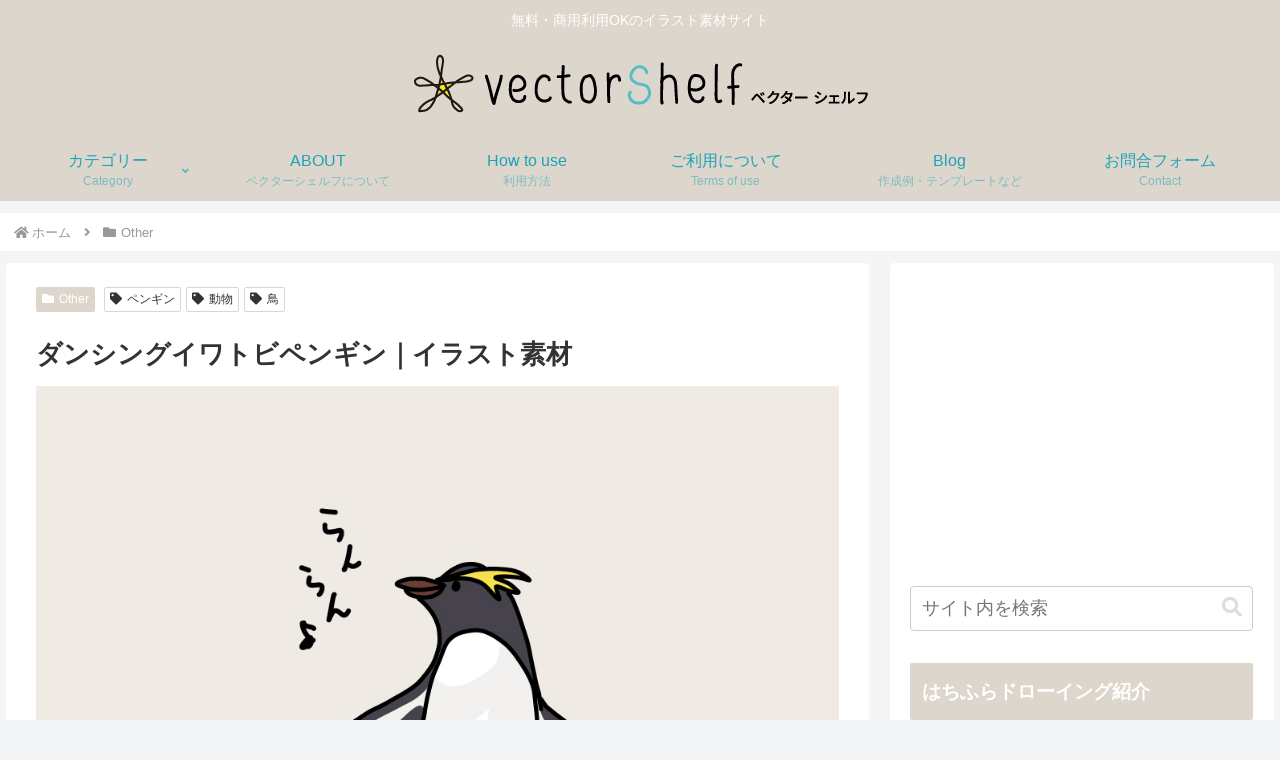

--- FILE ---
content_type: text/html; charset=utf-8
request_url: https://www.google.com/recaptcha/api2/anchor?ar=1&k=6LeCEuMZAAAAAI7jSHvaogXseHy2Ib9_Bv900wcR&co=aHR0cHM6Ly92ZWN0b3JzaGVsZi5jb206NDQz&hl=en&v=N67nZn4AqZkNcbeMu4prBgzg&size=invisible&badge=bottomright&anchor-ms=20000&execute-ms=30000&cb=ntgpbz6evdqi
body_size: 48435
content:
<!DOCTYPE HTML><html dir="ltr" lang="en"><head><meta http-equiv="Content-Type" content="text/html; charset=UTF-8">
<meta http-equiv="X-UA-Compatible" content="IE=edge">
<title>reCAPTCHA</title>
<style type="text/css">
/* cyrillic-ext */
@font-face {
  font-family: 'Roboto';
  font-style: normal;
  font-weight: 400;
  font-stretch: 100%;
  src: url(//fonts.gstatic.com/s/roboto/v48/KFO7CnqEu92Fr1ME7kSn66aGLdTylUAMa3GUBHMdazTgWw.woff2) format('woff2');
  unicode-range: U+0460-052F, U+1C80-1C8A, U+20B4, U+2DE0-2DFF, U+A640-A69F, U+FE2E-FE2F;
}
/* cyrillic */
@font-face {
  font-family: 'Roboto';
  font-style: normal;
  font-weight: 400;
  font-stretch: 100%;
  src: url(//fonts.gstatic.com/s/roboto/v48/KFO7CnqEu92Fr1ME7kSn66aGLdTylUAMa3iUBHMdazTgWw.woff2) format('woff2');
  unicode-range: U+0301, U+0400-045F, U+0490-0491, U+04B0-04B1, U+2116;
}
/* greek-ext */
@font-face {
  font-family: 'Roboto';
  font-style: normal;
  font-weight: 400;
  font-stretch: 100%;
  src: url(//fonts.gstatic.com/s/roboto/v48/KFO7CnqEu92Fr1ME7kSn66aGLdTylUAMa3CUBHMdazTgWw.woff2) format('woff2');
  unicode-range: U+1F00-1FFF;
}
/* greek */
@font-face {
  font-family: 'Roboto';
  font-style: normal;
  font-weight: 400;
  font-stretch: 100%;
  src: url(//fonts.gstatic.com/s/roboto/v48/KFO7CnqEu92Fr1ME7kSn66aGLdTylUAMa3-UBHMdazTgWw.woff2) format('woff2');
  unicode-range: U+0370-0377, U+037A-037F, U+0384-038A, U+038C, U+038E-03A1, U+03A3-03FF;
}
/* math */
@font-face {
  font-family: 'Roboto';
  font-style: normal;
  font-weight: 400;
  font-stretch: 100%;
  src: url(//fonts.gstatic.com/s/roboto/v48/KFO7CnqEu92Fr1ME7kSn66aGLdTylUAMawCUBHMdazTgWw.woff2) format('woff2');
  unicode-range: U+0302-0303, U+0305, U+0307-0308, U+0310, U+0312, U+0315, U+031A, U+0326-0327, U+032C, U+032F-0330, U+0332-0333, U+0338, U+033A, U+0346, U+034D, U+0391-03A1, U+03A3-03A9, U+03B1-03C9, U+03D1, U+03D5-03D6, U+03F0-03F1, U+03F4-03F5, U+2016-2017, U+2034-2038, U+203C, U+2040, U+2043, U+2047, U+2050, U+2057, U+205F, U+2070-2071, U+2074-208E, U+2090-209C, U+20D0-20DC, U+20E1, U+20E5-20EF, U+2100-2112, U+2114-2115, U+2117-2121, U+2123-214F, U+2190, U+2192, U+2194-21AE, U+21B0-21E5, U+21F1-21F2, U+21F4-2211, U+2213-2214, U+2216-22FF, U+2308-230B, U+2310, U+2319, U+231C-2321, U+2336-237A, U+237C, U+2395, U+239B-23B7, U+23D0, U+23DC-23E1, U+2474-2475, U+25AF, U+25B3, U+25B7, U+25BD, U+25C1, U+25CA, U+25CC, U+25FB, U+266D-266F, U+27C0-27FF, U+2900-2AFF, U+2B0E-2B11, U+2B30-2B4C, U+2BFE, U+3030, U+FF5B, U+FF5D, U+1D400-1D7FF, U+1EE00-1EEFF;
}
/* symbols */
@font-face {
  font-family: 'Roboto';
  font-style: normal;
  font-weight: 400;
  font-stretch: 100%;
  src: url(//fonts.gstatic.com/s/roboto/v48/KFO7CnqEu92Fr1ME7kSn66aGLdTylUAMaxKUBHMdazTgWw.woff2) format('woff2');
  unicode-range: U+0001-000C, U+000E-001F, U+007F-009F, U+20DD-20E0, U+20E2-20E4, U+2150-218F, U+2190, U+2192, U+2194-2199, U+21AF, U+21E6-21F0, U+21F3, U+2218-2219, U+2299, U+22C4-22C6, U+2300-243F, U+2440-244A, U+2460-24FF, U+25A0-27BF, U+2800-28FF, U+2921-2922, U+2981, U+29BF, U+29EB, U+2B00-2BFF, U+4DC0-4DFF, U+FFF9-FFFB, U+10140-1018E, U+10190-1019C, U+101A0, U+101D0-101FD, U+102E0-102FB, U+10E60-10E7E, U+1D2C0-1D2D3, U+1D2E0-1D37F, U+1F000-1F0FF, U+1F100-1F1AD, U+1F1E6-1F1FF, U+1F30D-1F30F, U+1F315, U+1F31C, U+1F31E, U+1F320-1F32C, U+1F336, U+1F378, U+1F37D, U+1F382, U+1F393-1F39F, U+1F3A7-1F3A8, U+1F3AC-1F3AF, U+1F3C2, U+1F3C4-1F3C6, U+1F3CA-1F3CE, U+1F3D4-1F3E0, U+1F3ED, U+1F3F1-1F3F3, U+1F3F5-1F3F7, U+1F408, U+1F415, U+1F41F, U+1F426, U+1F43F, U+1F441-1F442, U+1F444, U+1F446-1F449, U+1F44C-1F44E, U+1F453, U+1F46A, U+1F47D, U+1F4A3, U+1F4B0, U+1F4B3, U+1F4B9, U+1F4BB, U+1F4BF, U+1F4C8-1F4CB, U+1F4D6, U+1F4DA, U+1F4DF, U+1F4E3-1F4E6, U+1F4EA-1F4ED, U+1F4F7, U+1F4F9-1F4FB, U+1F4FD-1F4FE, U+1F503, U+1F507-1F50B, U+1F50D, U+1F512-1F513, U+1F53E-1F54A, U+1F54F-1F5FA, U+1F610, U+1F650-1F67F, U+1F687, U+1F68D, U+1F691, U+1F694, U+1F698, U+1F6AD, U+1F6B2, U+1F6B9-1F6BA, U+1F6BC, U+1F6C6-1F6CF, U+1F6D3-1F6D7, U+1F6E0-1F6EA, U+1F6F0-1F6F3, U+1F6F7-1F6FC, U+1F700-1F7FF, U+1F800-1F80B, U+1F810-1F847, U+1F850-1F859, U+1F860-1F887, U+1F890-1F8AD, U+1F8B0-1F8BB, U+1F8C0-1F8C1, U+1F900-1F90B, U+1F93B, U+1F946, U+1F984, U+1F996, U+1F9E9, U+1FA00-1FA6F, U+1FA70-1FA7C, U+1FA80-1FA89, U+1FA8F-1FAC6, U+1FACE-1FADC, U+1FADF-1FAE9, U+1FAF0-1FAF8, U+1FB00-1FBFF;
}
/* vietnamese */
@font-face {
  font-family: 'Roboto';
  font-style: normal;
  font-weight: 400;
  font-stretch: 100%;
  src: url(//fonts.gstatic.com/s/roboto/v48/KFO7CnqEu92Fr1ME7kSn66aGLdTylUAMa3OUBHMdazTgWw.woff2) format('woff2');
  unicode-range: U+0102-0103, U+0110-0111, U+0128-0129, U+0168-0169, U+01A0-01A1, U+01AF-01B0, U+0300-0301, U+0303-0304, U+0308-0309, U+0323, U+0329, U+1EA0-1EF9, U+20AB;
}
/* latin-ext */
@font-face {
  font-family: 'Roboto';
  font-style: normal;
  font-weight: 400;
  font-stretch: 100%;
  src: url(//fonts.gstatic.com/s/roboto/v48/KFO7CnqEu92Fr1ME7kSn66aGLdTylUAMa3KUBHMdazTgWw.woff2) format('woff2');
  unicode-range: U+0100-02BA, U+02BD-02C5, U+02C7-02CC, U+02CE-02D7, U+02DD-02FF, U+0304, U+0308, U+0329, U+1D00-1DBF, U+1E00-1E9F, U+1EF2-1EFF, U+2020, U+20A0-20AB, U+20AD-20C0, U+2113, U+2C60-2C7F, U+A720-A7FF;
}
/* latin */
@font-face {
  font-family: 'Roboto';
  font-style: normal;
  font-weight: 400;
  font-stretch: 100%;
  src: url(//fonts.gstatic.com/s/roboto/v48/KFO7CnqEu92Fr1ME7kSn66aGLdTylUAMa3yUBHMdazQ.woff2) format('woff2');
  unicode-range: U+0000-00FF, U+0131, U+0152-0153, U+02BB-02BC, U+02C6, U+02DA, U+02DC, U+0304, U+0308, U+0329, U+2000-206F, U+20AC, U+2122, U+2191, U+2193, U+2212, U+2215, U+FEFF, U+FFFD;
}
/* cyrillic-ext */
@font-face {
  font-family: 'Roboto';
  font-style: normal;
  font-weight: 500;
  font-stretch: 100%;
  src: url(//fonts.gstatic.com/s/roboto/v48/KFO7CnqEu92Fr1ME7kSn66aGLdTylUAMa3GUBHMdazTgWw.woff2) format('woff2');
  unicode-range: U+0460-052F, U+1C80-1C8A, U+20B4, U+2DE0-2DFF, U+A640-A69F, U+FE2E-FE2F;
}
/* cyrillic */
@font-face {
  font-family: 'Roboto';
  font-style: normal;
  font-weight: 500;
  font-stretch: 100%;
  src: url(//fonts.gstatic.com/s/roboto/v48/KFO7CnqEu92Fr1ME7kSn66aGLdTylUAMa3iUBHMdazTgWw.woff2) format('woff2');
  unicode-range: U+0301, U+0400-045F, U+0490-0491, U+04B0-04B1, U+2116;
}
/* greek-ext */
@font-face {
  font-family: 'Roboto';
  font-style: normal;
  font-weight: 500;
  font-stretch: 100%;
  src: url(//fonts.gstatic.com/s/roboto/v48/KFO7CnqEu92Fr1ME7kSn66aGLdTylUAMa3CUBHMdazTgWw.woff2) format('woff2');
  unicode-range: U+1F00-1FFF;
}
/* greek */
@font-face {
  font-family: 'Roboto';
  font-style: normal;
  font-weight: 500;
  font-stretch: 100%;
  src: url(//fonts.gstatic.com/s/roboto/v48/KFO7CnqEu92Fr1ME7kSn66aGLdTylUAMa3-UBHMdazTgWw.woff2) format('woff2');
  unicode-range: U+0370-0377, U+037A-037F, U+0384-038A, U+038C, U+038E-03A1, U+03A3-03FF;
}
/* math */
@font-face {
  font-family: 'Roboto';
  font-style: normal;
  font-weight: 500;
  font-stretch: 100%;
  src: url(//fonts.gstatic.com/s/roboto/v48/KFO7CnqEu92Fr1ME7kSn66aGLdTylUAMawCUBHMdazTgWw.woff2) format('woff2');
  unicode-range: U+0302-0303, U+0305, U+0307-0308, U+0310, U+0312, U+0315, U+031A, U+0326-0327, U+032C, U+032F-0330, U+0332-0333, U+0338, U+033A, U+0346, U+034D, U+0391-03A1, U+03A3-03A9, U+03B1-03C9, U+03D1, U+03D5-03D6, U+03F0-03F1, U+03F4-03F5, U+2016-2017, U+2034-2038, U+203C, U+2040, U+2043, U+2047, U+2050, U+2057, U+205F, U+2070-2071, U+2074-208E, U+2090-209C, U+20D0-20DC, U+20E1, U+20E5-20EF, U+2100-2112, U+2114-2115, U+2117-2121, U+2123-214F, U+2190, U+2192, U+2194-21AE, U+21B0-21E5, U+21F1-21F2, U+21F4-2211, U+2213-2214, U+2216-22FF, U+2308-230B, U+2310, U+2319, U+231C-2321, U+2336-237A, U+237C, U+2395, U+239B-23B7, U+23D0, U+23DC-23E1, U+2474-2475, U+25AF, U+25B3, U+25B7, U+25BD, U+25C1, U+25CA, U+25CC, U+25FB, U+266D-266F, U+27C0-27FF, U+2900-2AFF, U+2B0E-2B11, U+2B30-2B4C, U+2BFE, U+3030, U+FF5B, U+FF5D, U+1D400-1D7FF, U+1EE00-1EEFF;
}
/* symbols */
@font-face {
  font-family: 'Roboto';
  font-style: normal;
  font-weight: 500;
  font-stretch: 100%;
  src: url(//fonts.gstatic.com/s/roboto/v48/KFO7CnqEu92Fr1ME7kSn66aGLdTylUAMaxKUBHMdazTgWw.woff2) format('woff2');
  unicode-range: U+0001-000C, U+000E-001F, U+007F-009F, U+20DD-20E0, U+20E2-20E4, U+2150-218F, U+2190, U+2192, U+2194-2199, U+21AF, U+21E6-21F0, U+21F3, U+2218-2219, U+2299, U+22C4-22C6, U+2300-243F, U+2440-244A, U+2460-24FF, U+25A0-27BF, U+2800-28FF, U+2921-2922, U+2981, U+29BF, U+29EB, U+2B00-2BFF, U+4DC0-4DFF, U+FFF9-FFFB, U+10140-1018E, U+10190-1019C, U+101A0, U+101D0-101FD, U+102E0-102FB, U+10E60-10E7E, U+1D2C0-1D2D3, U+1D2E0-1D37F, U+1F000-1F0FF, U+1F100-1F1AD, U+1F1E6-1F1FF, U+1F30D-1F30F, U+1F315, U+1F31C, U+1F31E, U+1F320-1F32C, U+1F336, U+1F378, U+1F37D, U+1F382, U+1F393-1F39F, U+1F3A7-1F3A8, U+1F3AC-1F3AF, U+1F3C2, U+1F3C4-1F3C6, U+1F3CA-1F3CE, U+1F3D4-1F3E0, U+1F3ED, U+1F3F1-1F3F3, U+1F3F5-1F3F7, U+1F408, U+1F415, U+1F41F, U+1F426, U+1F43F, U+1F441-1F442, U+1F444, U+1F446-1F449, U+1F44C-1F44E, U+1F453, U+1F46A, U+1F47D, U+1F4A3, U+1F4B0, U+1F4B3, U+1F4B9, U+1F4BB, U+1F4BF, U+1F4C8-1F4CB, U+1F4D6, U+1F4DA, U+1F4DF, U+1F4E3-1F4E6, U+1F4EA-1F4ED, U+1F4F7, U+1F4F9-1F4FB, U+1F4FD-1F4FE, U+1F503, U+1F507-1F50B, U+1F50D, U+1F512-1F513, U+1F53E-1F54A, U+1F54F-1F5FA, U+1F610, U+1F650-1F67F, U+1F687, U+1F68D, U+1F691, U+1F694, U+1F698, U+1F6AD, U+1F6B2, U+1F6B9-1F6BA, U+1F6BC, U+1F6C6-1F6CF, U+1F6D3-1F6D7, U+1F6E0-1F6EA, U+1F6F0-1F6F3, U+1F6F7-1F6FC, U+1F700-1F7FF, U+1F800-1F80B, U+1F810-1F847, U+1F850-1F859, U+1F860-1F887, U+1F890-1F8AD, U+1F8B0-1F8BB, U+1F8C0-1F8C1, U+1F900-1F90B, U+1F93B, U+1F946, U+1F984, U+1F996, U+1F9E9, U+1FA00-1FA6F, U+1FA70-1FA7C, U+1FA80-1FA89, U+1FA8F-1FAC6, U+1FACE-1FADC, U+1FADF-1FAE9, U+1FAF0-1FAF8, U+1FB00-1FBFF;
}
/* vietnamese */
@font-face {
  font-family: 'Roboto';
  font-style: normal;
  font-weight: 500;
  font-stretch: 100%;
  src: url(//fonts.gstatic.com/s/roboto/v48/KFO7CnqEu92Fr1ME7kSn66aGLdTylUAMa3OUBHMdazTgWw.woff2) format('woff2');
  unicode-range: U+0102-0103, U+0110-0111, U+0128-0129, U+0168-0169, U+01A0-01A1, U+01AF-01B0, U+0300-0301, U+0303-0304, U+0308-0309, U+0323, U+0329, U+1EA0-1EF9, U+20AB;
}
/* latin-ext */
@font-face {
  font-family: 'Roboto';
  font-style: normal;
  font-weight: 500;
  font-stretch: 100%;
  src: url(//fonts.gstatic.com/s/roboto/v48/KFO7CnqEu92Fr1ME7kSn66aGLdTylUAMa3KUBHMdazTgWw.woff2) format('woff2');
  unicode-range: U+0100-02BA, U+02BD-02C5, U+02C7-02CC, U+02CE-02D7, U+02DD-02FF, U+0304, U+0308, U+0329, U+1D00-1DBF, U+1E00-1E9F, U+1EF2-1EFF, U+2020, U+20A0-20AB, U+20AD-20C0, U+2113, U+2C60-2C7F, U+A720-A7FF;
}
/* latin */
@font-face {
  font-family: 'Roboto';
  font-style: normal;
  font-weight: 500;
  font-stretch: 100%;
  src: url(//fonts.gstatic.com/s/roboto/v48/KFO7CnqEu92Fr1ME7kSn66aGLdTylUAMa3yUBHMdazQ.woff2) format('woff2');
  unicode-range: U+0000-00FF, U+0131, U+0152-0153, U+02BB-02BC, U+02C6, U+02DA, U+02DC, U+0304, U+0308, U+0329, U+2000-206F, U+20AC, U+2122, U+2191, U+2193, U+2212, U+2215, U+FEFF, U+FFFD;
}
/* cyrillic-ext */
@font-face {
  font-family: 'Roboto';
  font-style: normal;
  font-weight: 900;
  font-stretch: 100%;
  src: url(//fonts.gstatic.com/s/roboto/v48/KFO7CnqEu92Fr1ME7kSn66aGLdTylUAMa3GUBHMdazTgWw.woff2) format('woff2');
  unicode-range: U+0460-052F, U+1C80-1C8A, U+20B4, U+2DE0-2DFF, U+A640-A69F, U+FE2E-FE2F;
}
/* cyrillic */
@font-face {
  font-family: 'Roboto';
  font-style: normal;
  font-weight: 900;
  font-stretch: 100%;
  src: url(//fonts.gstatic.com/s/roboto/v48/KFO7CnqEu92Fr1ME7kSn66aGLdTylUAMa3iUBHMdazTgWw.woff2) format('woff2');
  unicode-range: U+0301, U+0400-045F, U+0490-0491, U+04B0-04B1, U+2116;
}
/* greek-ext */
@font-face {
  font-family: 'Roboto';
  font-style: normal;
  font-weight: 900;
  font-stretch: 100%;
  src: url(//fonts.gstatic.com/s/roboto/v48/KFO7CnqEu92Fr1ME7kSn66aGLdTylUAMa3CUBHMdazTgWw.woff2) format('woff2');
  unicode-range: U+1F00-1FFF;
}
/* greek */
@font-face {
  font-family: 'Roboto';
  font-style: normal;
  font-weight: 900;
  font-stretch: 100%;
  src: url(//fonts.gstatic.com/s/roboto/v48/KFO7CnqEu92Fr1ME7kSn66aGLdTylUAMa3-UBHMdazTgWw.woff2) format('woff2');
  unicode-range: U+0370-0377, U+037A-037F, U+0384-038A, U+038C, U+038E-03A1, U+03A3-03FF;
}
/* math */
@font-face {
  font-family: 'Roboto';
  font-style: normal;
  font-weight: 900;
  font-stretch: 100%;
  src: url(//fonts.gstatic.com/s/roboto/v48/KFO7CnqEu92Fr1ME7kSn66aGLdTylUAMawCUBHMdazTgWw.woff2) format('woff2');
  unicode-range: U+0302-0303, U+0305, U+0307-0308, U+0310, U+0312, U+0315, U+031A, U+0326-0327, U+032C, U+032F-0330, U+0332-0333, U+0338, U+033A, U+0346, U+034D, U+0391-03A1, U+03A3-03A9, U+03B1-03C9, U+03D1, U+03D5-03D6, U+03F0-03F1, U+03F4-03F5, U+2016-2017, U+2034-2038, U+203C, U+2040, U+2043, U+2047, U+2050, U+2057, U+205F, U+2070-2071, U+2074-208E, U+2090-209C, U+20D0-20DC, U+20E1, U+20E5-20EF, U+2100-2112, U+2114-2115, U+2117-2121, U+2123-214F, U+2190, U+2192, U+2194-21AE, U+21B0-21E5, U+21F1-21F2, U+21F4-2211, U+2213-2214, U+2216-22FF, U+2308-230B, U+2310, U+2319, U+231C-2321, U+2336-237A, U+237C, U+2395, U+239B-23B7, U+23D0, U+23DC-23E1, U+2474-2475, U+25AF, U+25B3, U+25B7, U+25BD, U+25C1, U+25CA, U+25CC, U+25FB, U+266D-266F, U+27C0-27FF, U+2900-2AFF, U+2B0E-2B11, U+2B30-2B4C, U+2BFE, U+3030, U+FF5B, U+FF5D, U+1D400-1D7FF, U+1EE00-1EEFF;
}
/* symbols */
@font-face {
  font-family: 'Roboto';
  font-style: normal;
  font-weight: 900;
  font-stretch: 100%;
  src: url(//fonts.gstatic.com/s/roboto/v48/KFO7CnqEu92Fr1ME7kSn66aGLdTylUAMaxKUBHMdazTgWw.woff2) format('woff2');
  unicode-range: U+0001-000C, U+000E-001F, U+007F-009F, U+20DD-20E0, U+20E2-20E4, U+2150-218F, U+2190, U+2192, U+2194-2199, U+21AF, U+21E6-21F0, U+21F3, U+2218-2219, U+2299, U+22C4-22C6, U+2300-243F, U+2440-244A, U+2460-24FF, U+25A0-27BF, U+2800-28FF, U+2921-2922, U+2981, U+29BF, U+29EB, U+2B00-2BFF, U+4DC0-4DFF, U+FFF9-FFFB, U+10140-1018E, U+10190-1019C, U+101A0, U+101D0-101FD, U+102E0-102FB, U+10E60-10E7E, U+1D2C0-1D2D3, U+1D2E0-1D37F, U+1F000-1F0FF, U+1F100-1F1AD, U+1F1E6-1F1FF, U+1F30D-1F30F, U+1F315, U+1F31C, U+1F31E, U+1F320-1F32C, U+1F336, U+1F378, U+1F37D, U+1F382, U+1F393-1F39F, U+1F3A7-1F3A8, U+1F3AC-1F3AF, U+1F3C2, U+1F3C4-1F3C6, U+1F3CA-1F3CE, U+1F3D4-1F3E0, U+1F3ED, U+1F3F1-1F3F3, U+1F3F5-1F3F7, U+1F408, U+1F415, U+1F41F, U+1F426, U+1F43F, U+1F441-1F442, U+1F444, U+1F446-1F449, U+1F44C-1F44E, U+1F453, U+1F46A, U+1F47D, U+1F4A3, U+1F4B0, U+1F4B3, U+1F4B9, U+1F4BB, U+1F4BF, U+1F4C8-1F4CB, U+1F4D6, U+1F4DA, U+1F4DF, U+1F4E3-1F4E6, U+1F4EA-1F4ED, U+1F4F7, U+1F4F9-1F4FB, U+1F4FD-1F4FE, U+1F503, U+1F507-1F50B, U+1F50D, U+1F512-1F513, U+1F53E-1F54A, U+1F54F-1F5FA, U+1F610, U+1F650-1F67F, U+1F687, U+1F68D, U+1F691, U+1F694, U+1F698, U+1F6AD, U+1F6B2, U+1F6B9-1F6BA, U+1F6BC, U+1F6C6-1F6CF, U+1F6D3-1F6D7, U+1F6E0-1F6EA, U+1F6F0-1F6F3, U+1F6F7-1F6FC, U+1F700-1F7FF, U+1F800-1F80B, U+1F810-1F847, U+1F850-1F859, U+1F860-1F887, U+1F890-1F8AD, U+1F8B0-1F8BB, U+1F8C0-1F8C1, U+1F900-1F90B, U+1F93B, U+1F946, U+1F984, U+1F996, U+1F9E9, U+1FA00-1FA6F, U+1FA70-1FA7C, U+1FA80-1FA89, U+1FA8F-1FAC6, U+1FACE-1FADC, U+1FADF-1FAE9, U+1FAF0-1FAF8, U+1FB00-1FBFF;
}
/* vietnamese */
@font-face {
  font-family: 'Roboto';
  font-style: normal;
  font-weight: 900;
  font-stretch: 100%;
  src: url(//fonts.gstatic.com/s/roboto/v48/KFO7CnqEu92Fr1ME7kSn66aGLdTylUAMa3OUBHMdazTgWw.woff2) format('woff2');
  unicode-range: U+0102-0103, U+0110-0111, U+0128-0129, U+0168-0169, U+01A0-01A1, U+01AF-01B0, U+0300-0301, U+0303-0304, U+0308-0309, U+0323, U+0329, U+1EA0-1EF9, U+20AB;
}
/* latin-ext */
@font-face {
  font-family: 'Roboto';
  font-style: normal;
  font-weight: 900;
  font-stretch: 100%;
  src: url(//fonts.gstatic.com/s/roboto/v48/KFO7CnqEu92Fr1ME7kSn66aGLdTylUAMa3KUBHMdazTgWw.woff2) format('woff2');
  unicode-range: U+0100-02BA, U+02BD-02C5, U+02C7-02CC, U+02CE-02D7, U+02DD-02FF, U+0304, U+0308, U+0329, U+1D00-1DBF, U+1E00-1E9F, U+1EF2-1EFF, U+2020, U+20A0-20AB, U+20AD-20C0, U+2113, U+2C60-2C7F, U+A720-A7FF;
}
/* latin */
@font-face {
  font-family: 'Roboto';
  font-style: normal;
  font-weight: 900;
  font-stretch: 100%;
  src: url(//fonts.gstatic.com/s/roboto/v48/KFO7CnqEu92Fr1ME7kSn66aGLdTylUAMa3yUBHMdazQ.woff2) format('woff2');
  unicode-range: U+0000-00FF, U+0131, U+0152-0153, U+02BB-02BC, U+02C6, U+02DA, U+02DC, U+0304, U+0308, U+0329, U+2000-206F, U+20AC, U+2122, U+2191, U+2193, U+2212, U+2215, U+FEFF, U+FFFD;
}

</style>
<link rel="stylesheet" type="text/css" href="https://www.gstatic.com/recaptcha/releases/N67nZn4AqZkNcbeMu4prBgzg/styles__ltr.css">
<script nonce="eA_JCyD-Ixq_x2nk4lhw-Q" type="text/javascript">window['__recaptcha_api'] = 'https://www.google.com/recaptcha/api2/';</script>
<script type="text/javascript" src="https://www.gstatic.com/recaptcha/releases/N67nZn4AqZkNcbeMu4prBgzg/recaptcha__en.js" nonce="eA_JCyD-Ixq_x2nk4lhw-Q">
      
    </script></head>
<body><div id="rc-anchor-alert" class="rc-anchor-alert"></div>
<input type="hidden" id="recaptcha-token" value="[base64]">
<script type="text/javascript" nonce="eA_JCyD-Ixq_x2nk4lhw-Q">
      recaptcha.anchor.Main.init("[\x22ainput\x22,[\x22bgdata\x22,\x22\x22,\[base64]/[base64]/[base64]/bmV3IHJbeF0oY1swXSk6RT09Mj9uZXcgclt4XShjWzBdLGNbMV0pOkU9PTM/bmV3IHJbeF0oY1swXSxjWzFdLGNbMl0pOkU9PTQ/[base64]/[base64]/[base64]/[base64]/[base64]/[base64]/[base64]/[base64]\x22,\[base64]\x22,\x22w5vCqU7Cv8O4w6rCgFVDMDDCv8Kpw7hWecK4wrNfwonDjjzDghotw64Fw7Uqwr7DvCZPw7gQO8KGbR9KZw/DhMOrbBPCusOxwp1HwpV9w7vCkcOgw7YIY8OLw68PaSnDkcKRw5Itwo0vW8OQwp9/F8K/[base64]/DqQTCuycxw7szK1LDnMKFw67DscODRlXDjifDqMK2w6jDjHF3VcKVwpNJw5DDvRjDtsKFwpouwq8/[base64]/Dtz7CsE7CrcKXPsOCYnEjDXZcKMOUw757w5JqYcKnwrPDuFQzGTUAw5fCixMrei/CsxErwrfCjSguE8K2Y8KjwoHDin9hwps8w6jCpsK0wozCnBMJwo9uw69/wpbDmzBCw5oQLT4YwociDMOHw5fDkUMdw6gGOMOTwrLCvMOzwoPCgWZiQHQJCAnCp8K9YzfDkzV6ccODH8OawoU9w6TDisO5PH98ScKiV8OUS8Onw7MIwr/Dn8OmIMK5DMOEw4liYAB0w5Ufwql0dQYbAF/CksKwd0DDp8K4wo3CvSfDgsK7woXDuC0JWzw5w5XDvcOIOXkWw4R/LCwCPAbDniwIwpPCosOXDlw3dH0Rw67ChyTCmBLCr8Kew43DsD9ww4Vgw68xMcOjw4bDjGNpwo8oGGlaw7c2IcONHg/DqTgpw68Rw5vCukpqDzlEwpo5JMOOEXZnMMKZe8KjJmNCw7PDpcK9wrBmPGXCtznCpUbDl39eHiTCvS7CgMKEMsOewqEfYCgfw4cAJibCghtjcQQkOBFmFRsawrJjw5Zkw5wuGcK2OsOUa0vCjx5KPSHCocOowoXDm8O7wq10RcOOBUzCilPDnEBfwoRIUcO/QDNiw7sswoPDusO0woZKeWo8w4M4Tn7DjcK+ZyEnaHRjUEZASS55wrVxw5HChyAIw6Mzw6kbwqstw5Yxw6cRwokMw7HDlhfClT1Aw5zDlUNsJjY2WlYZwp1PH0cXZXPCssKJw7HDi3nCkFTDuAbCv08eMVNaV8Oow4TDixBMWMOiw4tBw7/[base64]/DjwYmwpYHJMK+wpIawr4VBFTClsKKw50Lwp3DqGPCiHM2LmnDnsOQHxoAwqwMwpRedxLDuxXDgcK5w4c+w4jCmEQ2wrQewrR1Dk/Cn8KowrUuwrw7wrl+w7pJw7xOwpckMxh/[base64]/ChcOPfsKRfXA7MsObSsOiw6nDhi/DtcK0wrxvw6ZnIwB1w7XCrCYbFsONwpcHwoHDksKRE1ggw5/DrTx/wqnDjRhvAynCt2rDtMKwSEZxwrDDvcOpwqcVwq/DqkLChWrCol3DoX0vKwPCiMKuw6lSKcKGSA9Xw6xJwqsxwqPDslEKEsKfw5DDrcK3wqzDhMKGO8O2F8OHBsO2ScKFGcODw7HCr8OzeMKyOWlNwrvCnsK8FMKPQ8OkShXCqhLDu8OEwqTDgcK8AgpEw7fDlcOcwqclw6zChMOhw5TDqMKYIXDDlUvCqWbDsl/Co8OxLUXDuk4oUMOyw4URHsOnSsORw4Q0w7TDp2XDkiAdw6LCqcOKw6sifMKOFR8yB8OgNHLCsBjDgMO0VQ0rVsK4bDgqwqJLT0/[base64]/[base64]/Dv15yw43CucOdw4IrDsKgQsK4w6vCsBnChjXDsBclT8KtbnXDpz1xAMOuw6Q7w65EQcKVZXYcw4nCmDdNRxkRw7PDrcKbKRPCl8OUwqDDt8Ovw4kBL0h6wo7CgMK4w4ZSA8Kpw6LDkcK2AsKJw5nCm8KwwozCsms6IcOjwotew6RzM8KdwoXDncKqEzTClcOnZD/DhMKPRizDgcKQwq/[base64]/CvmdZwqEzwq7DhzpwNEHCjXTCocOvwqx4wrlgQMKHw5bCh1XDh8O/wrl4w7zDi8Ocw47CkHrDk8K0w7IWbcK3Xy3Cq8KUw6JXTT5rw4IYZcOJwqzCnnvDk8Oqw5XCtizCmsKgLErDp0XDoCTCmBVuY8KyZsKxPcK8U8KXwoRtTcKub35jwoRLY8KAw4XDk0kCB3hGdkJgwpDDv8Krw58Rd8OrDjAefQBUSsKwZ3dFNDNtUwRdwqAxW8Orw4s/wrvCk8Oxwr15TQxgFMKlwp9zwoTDn8OIT8Khc8O3w73Dl8KGAwtfwrvCvcKLfMK4M8KlwqzCusObw4RqF1QRaMO+eSVtM3wLw6PCvMKXJk05alVhGcKPwqpJw6dsw5ALwqYCw4HDqmVvG8Oaw6wMWsO/wrbDsA87w57Cl3fCv8KXen/CscOMbRgYw7JSw6xhw4ZqXsKxY8ObPEPCo8OJL8KVUw4gVsO3woprw50fG8K6fj4dwoPClmAGWcKoIHvDm1HCpMKpwqnCkGRbQ8OGF8KvHFTDj8OMCHvDosOnbDfCqsKbbz7DkMOfDi3ClyPDli/CjAzDu1fDr2EswrrCucOiSsK5wqQmwoR7woDCpcKBDH1ULzVRwoLDhMKcw6YJwonCuHvDgBwrMh7CisKFAkDDuMKSHxzDtcKBclrDnDTCqcOPCjzDigTDqsK6wp5dcsOYJA9Ew7dBwrvDnsKqwohCHgMqw5HDvsKCBcOlw43DkMO6w4t3wrMbHzFrACHDrMKKdD/DgcOzw4zCpEPCvh/CiMKgIsKdw6lhwqXCj1RGPAomw7nCqQXDqMKWw6DCkEwqwrEXw51gbsOgwqbDssOFB8KRwrhSw5dEw7IhR2V6PUnCsnfDmQzDi8KnA8KjJQgRw79pOsKwVE1Zw7HDkMKZR2LCssKaGHhebcKfW8OoEU7DqUNMw4d3EErDoiw1P2/[base64]/Du3RLf8OQRcKfcSkIwqjDrcObwpvDijMYWsO2w4PCosKpw6Mqw7Auw7ltwpHDlsOWfMOIO8Opw7M4wpsuD8KbN3QKwo3Cs2AWw5TDtW8Ww7XClA3Chkcxwq3Ci8Ovw5gKPxfDlMKVwqc7acKEfsKEw4pSMMOqBFh/[base64]/Cp8K2wpPDk295w5tda8K7w5kuI8O2wqVwwr18Un9eImjDkT4FPlRXwr49wprDkMKVwqPCgiVOw4xPwpBXFgsxwqrDuMOvQ8OdfcOsaMOqVmkYwoZawpTDmx3DuX/[base64]/ClsOxIl7DqcKfDFbDvj52wqbDt2sywpLDkzJ5CDzDqcOeSlgpZ3Z8wrvCrm5WFnwswrUSa8OjwrdWd8OpwoE0w7kKZsOUwpLDg3AxwonDikvDmcOLYkDCvcKgVsOiHMK/wprDvsKiEEoyw6bDuwxwO8KJwokJazDDqBADw7IVPGN8w5vCg2hBwrbDgcOfc8KgwqHCmxrDmlc7w5LDpDN3fxp/B1PDoC9zTcO4SBzDsMOQwrJWfANHwp8rwqYcJFXCisKfQ1lBFmkZw5XCtsO8GxzComDDo34UVcKXCMKCwpguwozCscOxw73DgMO/w6s4BcK0wp1BFsKjw7TCpWDCusORwrHCsk9Ww4XCr2XCmwbDnsOaUw3DjE4dwrLCoFplw5jDocKuw5rDuA7Cp8OMw6ljwpvDhU3Cm8KQBTgOw73DpR3DuMKrU8K3QsOlHx7Cl0xrUMK6bsOlCjrCvMOFwotKOXLCtG51RcK/w4HDi8KYOcOMIMOsFcKawq/[base64]/[base64]/w4lpW1htHR4EwrnCuMOpIcK8w6jDksO3eMOHw7UXKsOXElTClWHDr0nCp8KeworDmjcZwotfEcK3GcKfO8KmNMOsWxfDocOZwosFNRzDjzFjw5XCrDd8w49pTVVpw7oNw7VHw4jCnsKufsKIWCsFw54/EcOgwqLCtsOkZ0jCiWcNw7gnw6vCu8OnPnbDp8OOW3TDgcKuwrTDv8OLw5LCs8OdasOrBl7DncKxCcK7w4oSVRzCk8OAwrQ9PMKVwpbDnAQrf8OuZsKQwrnCqMKzM37CtcK4MsKXw6jDnCDCmxvCtcOyQhlcwo/[base64]/FsKSKMOSw7HDkcKzFwPCuV3CpcOcGcOQcFXDocOqwqjDn8O2eFXDvWw/wrwLw63CmXZTwpEqGwHDk8KZDcOawp7DlRscwr0uDyHDlRvDvlctBMOSFS/DqT/DtGnDlsKccMKmLV3DmcOTHhIIa8OXUHDCs8KKYsK+acOswoV4dSXDqMKQHcOSPcOKwobDmcKswpDDk23CuQVGHsOTXj7DoMK+wqBXwqzChcKow7rCigYiwps8wp7CjxnDnX56RDAdNsKNw5/Dm8OzWsKtZMO5W8OjNiNaRDdpHsKRwqprW3jDrMKdwqDDvFUBw6fCsHFrKcKuaT3DlcKSw6HCo8O5SS1IPcKoS1vCmQxow4LCvsKrBcKAw5PDoyfCoxTDq0/DvV3ChsOkwqLCpsK7w6xww73DklPDqcOlAhhIwqALwo/Dj8K3wqjCh8Otw5JgwrHDm8KJEmHCv0zCvlVLMcOyU8OaBzxZDg7CkXEow6Ziw7fDpxUuwpczw4RsWhLDsMOywrPDtsOLUcOIEMOMfnPDhXzCvnXCjMKhK1LCncK1DRc+wpXCmVTCksO2wq7DuBnDkQAnw7QDaMOIZX8HwqgUDjXChMKOw4Ftw6swZA/CpnNOwqkHwp/[base64]/R8OYwqjCi3PCpsKqw5pgBz/CkMOhw5nDuFoSwqXDkULDv8OOw6rCmh7Dl1XDmsOYw7FwDsOoBMK7w4JORXbCsRQuLsOcwoguwqvDq1rDlE/Dj8KMwp/[base64]/CiQdiEMOew4bCuMKmwqXCo1zChsOMCDRyIsOeG8KIewxVL8OOCgTCi8KlMiw7w4YGYGVdwo/CocOmw6fDr8OkZx1Aw601w65gw5LDlRFywrwQwofDucOwfsKDwovCjHXCocKpGT9XYMONw7vDmGAUSS7DmzvDkX5NwrHDtMKyfR7Dnhk0KsOawqXDsWnDs8OnwoVlwo9ZNWIMJXB3w7bCqcOUwrlBLz/[base64]/ChxzChcKtwo3DvXUhwp9jbcO3w67DjcKdwqXDoW8lw59lw5fDiMK8Hn0LwpbDtsO/woLCmFzCg8ObOR95wqBiR1EUw57DiSAcw6Zow78FQsKbQn0jwqtcGMKHw5EVDcKCwqbDl8Oiwoksw7LCh8OqVMK6w5HCpsOpecOBEcKbw7A6w4TDnjsQSE3CpD5UKwnDlMKCwpTDp8OQwojCh8O6worCvVlNw7XDn8Kvw5nDkDgJD8O/YCoqQDrDjRzDnkDCh8KffcOXRiM/IMOAw79Re8KQA8OnwrIMMcKTwoTDjcKJwoQ9A1IfYG4CwqrDkQAmNsKFRH/DosOqZGrDogHCncOow7otw5/[base64]/KcOGwog6XEHDhsK9CHzCk8OSbsOMScO5HMKzBSrCocO9wqHClsKTw4HCgwQcw7dqw7FDwp0zZcK9wrdtClrCjcO9Sm3CoBEDDwAybi3DoMKuw67CpMO4wrvCgn/DtzZhFB/CiGh1OMKJw6LDqMOewrbDk8KiHcO+bQPDs8Kew5Yow6ZnEMO/dsOdccO0w6R1PiRbTsK9W8O2w7fDgGtIeUDDtsObZkRvWsKNYMO6CgV1EMKYwrh/[base64]/CucOowobCscOLw4VccFjCvE9LMUtPw6d/FcK6w7hUw7NtwoTDo8KKXcOHHjrCh1jDmV7CgMKtZmQ+w4rCt8OXd1/DvAkgw6rDq8KBw4TDswoWw7w+XWXCg8Osw4RGwq0tw5wwwrPCgy/[base64]/[base64]/[base64]/[base64]/LsKWwoTDv33DosKtYjprbcOKwp90wofDrl1ETsKGwr0YGyfChTgJehoIaWjDmcKEw47Co1HCosK/w6gxw4Q6wqAEMcO3wpslwoc3w4bDiFh6JMKow4M0w44jwqrCjmgzK17Cn8OvfwE+w77CisOUwq7Cun/DtcKeHnwtE082w714w4TDvCDCkHB7w69Hf0nCqsK3QcOTZMKFwp7Dq8KmwoDCgDPDt2wPw7XDpsKowrhVTcKqNVTCi8KnUFLDkW5Iw6h+wqExCy/CunZww47DtMK2w6Ufw78jwrnCjVx3YcK2wrY5wpl0wrciJjDCohvDlit+wqTCnsKKw4rDuU8QwpI2Mi/ClEjDrsKoesKpwoXDlzPCucK1wqotwrsjwqJuFHPChVYsMcOlwrAqc2LDnsKQwrB6w40CE8KQdMK4NhJOwqZVw7ROw7k6w4pSw5I5wofDsMKKG8K2fMOYwqpBfMK4R8KXwp9TwoHDjMOzw7bDr1DDssKARSJDcsKowr/DncOcEcO4wrXCn1sEw6MVw7FqwrjDoXrDnMOJdsKpWcK/d8KdGsOGFMOhw7LCrX3DmMOJw4LCtHnClW7CvRfCsgzDoMOmwqVZOMOHAMK2DsKAw6h6w41Jw4QawptMw4Bew5k8BkYfBMKawpJMw4fDsjdtGgQzw4fCnm4bwrMlw7YYwpvChcOqw7XDjChbw6BMIsKHIMKlfMKwPsO/eUvCjFFBTC4Pwr3CisORJMOrMBbClMKyA8OEwrF+wrPCtirCmcOJwqHDqQrCvMKYwpTDqnLDrjPChsO6w5bDrMKdHMO9ScK1w7B/[base64]/CrcKNGMKeJ8KMA8OWwp5nScOEwpk5wq1Gw4QzClvDgMKeHsOGCQ7Cn8KKw5LDhAwow70EBkkuworCgS7ClcKQw7smwqlGSWPCpcKsPsOSTDt3MsOOw73DjXnDlmjDrMKyWcKkw49Zw6DCmHs4w4UKwoXDvsObU2Axw4VuH8K/[base64]/CscOPw74Gw5zCu2MIw4bCm8KHw4HCpcKvw6HDkDkQwotJw4vDk8OTwp7Dl0PCi8O6w55sLw9GMGPDrnVtfC7DtgDDvAFEbMK+wrfDmTHCrX1+Y8KFw6B2U8KLHD/Dr8Khw6FxcsOlGlTDssOww6PCn8KPwpTCq1PDmw4+bh4vw47DtcOnD8OIRmZmAMK+w4JFw5rCgcOxwq/[base64]/Dm08KaDzDmsOEwrfDrcO2woNEcMOGfcKWwo1IBjgUXcOjwps+w7pIFC4cITMJUcOTw78hLCAiVyfCpsOfLsOIw5XDjAfDgsKfWjbCmU7CjzZzKMO1w4ZJw7rCscOHwp1Hw65dw4QaCkAZA3gCGE/CqMK0RsK0WiEaA8O6wq8VGcOww5diTMOTBwgXw5Z4LcOpw5TCvMKqbUxhwr54wrbDnjjCqMK2w6JZPz/[base64]/[base64]/eTnCpsO8P8K8wq7CrwhiWcKDHMOeesKMSsOKw7/CknPCiMKIYFUUwr5hK8KTFVU/HcKracOVw5HDp8O8w63CscO/[base64]/w7EtwolEwo7CsUs5wrjCmTrCo8OreUPDtXBOwoXCsAp4G3vCrCE3fcOKaXjClX4zw7TDhcKqwoEWdHvCjEEzG8KnUcOfwozDgSzChEHDkMOAeMKtw5PCl8OHw5p+Fy/Dk8KjSMKVw7JYJsOtw7ggwpLCr8KEIsOVw7FZw6wdR8O7bFLCj8O9wpdqw7jChcOpw5XDlcOLTjvDkMKjYiXCp07DtFPCmsKHwqhxfMOPCzseNlRuOU1uwoDCp3FbwrHDqEXCtMOnwrsSwonCvisnDz/Dink/L33Djh0lw7Q+WjvCu8ONw6jCrRxWwrc4w5DDlsOdwovDslnDscOOwo4Dw6HCrcO/dsOCIR8Iw6gJN8KFfMK9RihtSsKawrTCu0vDl1VSw7lILMKHwrHDmsOdw75jasOCw7/CuHbCmloVW1Y5w6BcAn/[base64]/Dtxxfw4oxw703wpNYw79Yw4ltwpsiwprCkDTCjRXCmxjCpXpWwpJ+QcOswp9rNBtMHzQbw4dIwoAkwoXCkmFBasKfUsK6WsOYw7vDviRPD8KvwpzCuMKyw6/Ck8KYw7vDglVcwrc+FgvCt8KVw41JDcKrfmVww7V5a8OiwqLDlmQLwobCpGnDgsKHwqkWCQPDlcKxwrhlGjbDksKUNcOLV8Okw6wKw65jOh3Dh8K5KsOFEMOTGGXDhVIww57ClcOaGk7CsH/CrSdDw6zCvwgGPsK7ZsOdw7zCslk3wo/Dq2nDrHrCiWjDrljCnWbDh8ODwpcHBMKwZCLCqz3ClcONeMOPeCDDvQDCjnnDqTDCrMOKCwFlwpx1w7DCssKnw4vDp03CvsOgw43Co8O0fQ/CmQPDo8OLAsKpcMKIdsKzYsKBw4rDncOdw7VrdkPClw/DuMOFQMKuw7fCpMO2X3cLZ8OOw55efSMMwq1PJCrDm8K4J8KSw5oNccKGwr8bw5/DnsOJw5LDhcOKw6PCkMKoQB/[base64]/Do8OQw6lmw6PDgcKMbMK0F8KjK1zCnsOLbMKXwrwkVDpdw5bDmMOQBFkbRcKCw7sjwprCpMO6OcO+w6guw4U/Zkdpw7FLw6JAAjNcw7A1wozCksKWwo3DkcO7DUfDqgTDqsOCw4sEwppUwp0Kw6EZw6paw6/[base64]/CpCfCu8K2CnElEWLDpz7CrsKee0jDsFnDssO7d8Obw5o0w6XDhMOWw5BIw7jDtz9YwqDCoxTCtRbDusOyw69ZaXvCicKdwobCozPCsMO7VcOewpQXEsO/Gm/Do8KEwrnDmnnDsGxPwp5nL1c9SUE8wp0BwonCq1BHHcKmw4xhcsK/w7bCvsOawrnCtyBWwqQ0w4Elw51IahDDtyUKIcKGwp7DpDvDhxdNUErDp8ObE8Odw63Dr13CglNow6w9wqHCljfDlUfCt8KECMOiwroOJ2LCscKyGcKLRsOWQsO6fMOeDcKhw4HCsV5Qw6t5Y20LwpBWwroyN0A4JsKRNMKsw7TDvMK3IHrCvDdVXB7Dky7CnH/CjMKgWsK5eUbChABtK8K5wpbDnMKDw54IVVdBw4kEdQbCnnNlwr9Zw646wojDr2DCgsO/wp3DlHvDg2xGw4zDosOgecOgOk3Dl8Khw5odwpnCplYPf8KSPcKAwpdYw5p5wqJ1L8KGSn07wqbDvsKcw4jCuFTDrsKawpA4w5gQWE8gwpw7BGsZfsK6wrDDiSnCusKpI8O5wp9Zw7TDnwNhwqbDicKJwoUYKMOJc8K+wrNtw6rDrcKjWsKpBiRdw71tw4/DhMOzJsKDw4TCj8KGw5TDmBMoNMOFw402V3lawqnDqk7DmiTCtsKRbmrCgjXCncO8AhdqXxFYIMKLw6x/wp51KArCu0Irw4nDjApAwq/CpBXDrsODXyhZwpsyUE4gw55MUcKFbMK7w4pmAMOoKSHCr3x7HjvDg8OoIcK8SFQ7QiDDkMORcWjDrnrDi1nDhmILwpTDiMODXsO8w7LDscOuw5nDnmUGw7vCsjPCrxDChl4gw6Q/wq/DkcOBw63CqMOdasKLwqfCgMOvwpjCvH50aj/CjcKtcsObwqlcclVdw5NoVGjDisOfwqvDnsO4NQfChRrChzTCg8OOwosudQLDvsOgw7NAw6fDrUULCsKlwqs+dwfDilZcwrHCm8OrPMKJD8K1w6wdQcOMw6bDscKhw6Nmd8ONw7/[base64]/ClxLCgcKeN8Ogw7rDu1DDjgrDlit1GsOcw4bCj2kGXRnCvMKUNMKDw48Xw7c7w5HCoMKINHI7UFQvC8OVa8OYK8K1ecO4cW5SUzwywowGPMKAPcKCbcO6wqbCh8Orw7kKwoTCvg9gw6s3w5rDj8KpZ8KIMV48wofCoEQCdW1/YBQ2w5pAcMOaw4DDmSHDgWrCukAVGcOLOsORw7zDvcKoHDLDrsKVUFHDm8OVXsOrDy4XE8OewpXDsMKdwoHCoDrDk8OPEcONw4rDqsK1e8K8FsO1w7NIPzAow6jCoALDuMO/XhXDo0jCkT07w6LDtm5XAsK7w4/[base64]/[base64]/w5kewroGwqvCuxkRHQJLAx9WTMOBUsOeUcK6w57CqcK5QsO0w61vwrhRw7IwLiXCtBEeTQ3CiRPCscORw5XCmHYUX8O5w6PCjMKdRsOow63Ct0Bgw5jCp1EFw45FJsKgLWbDvWBuYMK8LsKbKsKpw7ItwqcnccO/[base64]/CiFvDscO6ZMOHw7FawrzCtcOtwqtyw4kCUx0Jw4vCksOwXcOQw4wbwpXDh3zDlDDCmsOswrLDuMO8VcOBwqQowpTDqMObwp50w4LDoBbDg0vDqlIpw7fChnbCvmVcWsKiHcOzw5Jfwo7DkMOMZMKUMHNLLsO/wrnDvsOMw6rDl8K6wo3DmMOga8ObUGDCpRPDksOrwr7Do8Ogw7zCocKhNsOTw4EBUWFRC1/DlcO4LsOXwpNyw7g0w5TDksKMw4sxwqTDn8KoYMO5w51jw4Q3EcOYcRDCvW/Ct1Rlw4zCqsKXPCTCu1E4FkLCscKIcMO7wphbwqnDiMOsPTZ+E8OEIhB8FcOpd1TCoRJXw7jChVFAwqbDiz3CgTY0wrohwpfCpsOLwpHCqBwocsOOQsKdMSJVADzDgQzCucK+wpvDuwBdw5PDjcKpXsKqH8OzdsKEwpzCgHnCiMOkw4Zow4Jnwp/DqgrCuDEcFcOpw6TChcKDw5YNIMO2w7vCr8OyG0jDtDnDuX/DvXdTK1HCmsOZw5IIDDnCnE5tLQMGwokwwqjCsDhNMMO4w6ZMJ8KnXD09w5gba8KSw4NawrFUYElAVcOqwoBBeGXDt8KyFcKNw4ojHsOTwrQNcXLDqHPCkl3DklvDmS1qw78sBcO5wqE9w44JclnCncO7CcKTwqfDs2HDkiNSw6/DqXPDnFfDucOzw7jDtGkYOX7CqsO+w7lGw4hnU8KEbG/CpMKSw7fDtxkUXX/DpcK+wq17LHHDssO/w7h4wqvDgcO6TlJDacKFwox/wpLDhcOWDMKqw53DocKkw6gcAXlowoHDiXXDmsKYwrXDvsO/[base64]/DosKhfz/CrkkeMUElw4h1w4DCpcOPWBEJw4gBNHN7WQ5MFzvDiMKcwp3DjwDDgWtCOQFkwrrCsG3DjzrDn8K/BwPCr8KLax/DvcOHaS5YKhR8WSlENxXDuT91w6xHw7QISMOpBcKewonDkidNKcO5V2XCqMKswrvCmcOpwq/DmMO5w4rCqR/DssK6BsK8wqhXw6bCvG3Dl2zDiF4aw4FATsOmMEnDjMKzwrtEXcKkRlnCnRIEw5vDi8OdHMK/wowzHcOaw6IEXcOtw6EhV8KiPcOlUANsworCvxHDr8OOHsKcwrXCpMOawqNqw4TDq1XCj8O0w5LCk1nDv8KNwoBow4HDqxNZw79dPXvDv8OHwqjCoCoaYMOkQ8KhCDNSGm/ClsKww6PCh8KBwpJUwoDDmsOWETs3wqDDq3/Cg8Kcw6glK8Kuwq/DnsKgMSLDi8KATTbCqyI6wqvDjCUfw7liwr8Aw6sSw6jDr8OLJcKzw4kWTBAjeMOSw5lWwqk+XjgHPAPDl0jCoFkpw4XDgRA0DHFnwo9Jw57DtMK5GMKMw5DDpsKsBcOUasOiwpFewq3Dn3N3wqhnwphRVMOjw4jClsOGc3vCpsKTwp5bZ8KkwojCmMK1VMObw65hNm/[base64]/Doz1vY0Jtw6sSw6phw5PCpsORw5fDkEfDrjZZw6/[base64]/wq1XVMKCacKNw5TCiztnEcKbw4sDIsOjw4ZQwqdqCEhWwpzDkcODwpcxDsOmw4TCrndPe8OOwrYqCcK+w6JlLMOCw4TCq0nCmcOaVMOzAnfDjhQxw5rCs0fDlEQiw6xaTBJSJ2dLw7pyOCxTw6/DhC5cFMOwesKTMilANA3Di8K0wpBMwpvDtFYdwqDCsSN0GMOJbcKwdw/Cj2zDu8OoLsKEwq/CvMOHAMKlFMKuNAIBw5tzwqLCqjdMecOlwpMywpnChcKdETTDqsO7wrZ7dWXCmi8JwqfDnlbDtcOxKMOjX8OtWcOvJxfDsm8hO8KpS8KHwprDrVEzHMKTwrBONgHCvsOXwqLDncOzGmFTwp3Ctn/[base64]/Dt1o1PkjDm8OWYwfDosOWwqgKw4tnVcOXXzNqTsOJLVlSw4lWwr8xw6zDpcOlwp18PyIFwqR+NsKVwpnDg009Xx5PwrcNTXjCnsKswql8wqwpwqvDtcKcw5MRwrIewpHDksKCwqLCh2XDscO4bj9jXVZ3wrUFwqNMdsOlw5/DplsvKRTDncKrwrh6wrwoZ8Ktw4p0OV7DggETwqF9wpbDmAHDtScrw6nCvmvDmR3Cq8OBw7YKbB0kw51eKsOkXcKgw7XClm7CkxDCjxfDtsOpw6/Ds8K/[base64]/CucKnw6cCwrvDkQbCjlRxb8Ouw7FtwpvCmMK3w5jCm3jDjMKOwr1oRQzDgMOcw7nCj0jDmMO6wrbDnDrCjsK0ccO/[base64]/w63DuFfChcOpwrkAHiFPLMOpwp7CmXdsw53CrsKjaHrDrMOCNcKOwoQZwo3DpUQAfDQueh3ClkBxE8OSwpcEw7tHwp85wpTDo8KYw40tcg4SJcO7wpFUS8KBIsOkFkbCpXYaw7TDhl/[base64]/DucKDwp9hbMO4b2UpDF4kw7vDpcORQsOvwpXDjCBNSG7ChzRawpFsw5PCkGFaWAVtwofConsdd3ckD8O5LsOcw6c9worDsgHDu3plw4zDhRMHw6nCm0U4IsOLwpl+wp7Dg8Oow6DCncKKE8OWw7PDkmUjw7dVw7ZAGcKHOMKww4MsFcOSwoo/wpJFSMOWw6YbGj/DisOmwp8+w4UvQsK2AcOFwrrCksOBYhNmVwTCuwDCqwbDo8KhRMOJwojCs8OTNDYBOz/CgAQUKx54GsKyw74awpYnZkMQIsOMwqs0d8O5wpN7bsK8w4Qrw5nCgyDCsCh7OcKAwpLCmMKQw4/DrcOiw4/DoMK0w6/[base64]/[base64]/KkTDmgwiecKKw7Z+wpcBYF5hwoE8ZE/DqBzDksKew4drPsKlUmnDmMOrw6vClwvCs8K0w77ChsOuT8OBLhTCs8O+w5vDn0QtSTjDmkzDgmDDpMKaSQBHYsKXPsOPBit7JxMuwqldSRPDmE9hFmNFGMORWwXCnMOBwp3CnSUaAMOLEyTCpynDkcKUOXR9wrpwKiDCt2s4w4TDnArCkMKBfD/CtsOtw6o7AsObB8OlbkLDlDgEwojDoUTCq8O7w77Ck8K9ZWw8woZ9w6xoMMKAVsKhwpPCjDoew7XDqQoWwoPDs0fDu0Ivw49afMO/Z8Otwqo2A0rDjw4ic8KrJUHDn8KLw4hew41Kwq0qw53Dl8Kuw4PChELDvk5eDsOwbH9QS0LDuUZ/wqHCgEzCg8OTBQUJw5Q9OW97w5zDiMOCIE3Cj2ULTsOzAMKCAsKyRsOiwpZQwp3ChTsfFG3Dg1zDlHnClENqbsKsw4NuEcOQb0o5w4zDocK/KgZufcOIfcKFwoPCkyLCrCQBKVtTwrvCgWPDl0fDr1VLPDVOw4fCu27Cq8O4w5E0w45DWCR/w7wfAGhXMcOVw7APw4oEw4hQworDusK1w6vDqwXDjjzDssKQc2BxRl7DgsOcwqfCrW7DlgVpUHTDucOkQcO5w4xjR8KBw6jDpcKbL8KuTsOewrAtw4lzw7lCwp7CvHrCk1g2QMKTw5Bgw5NKGVwcw58kwoHCvcKIw5XDsXl7SsOTw4/Cln9twpnCoMOxVcOpEVnCqwLCjxXCtMKGDXLCvsO6K8OHw4ZEDlE6alLDuMOBR23DsQE6eWoAJFLCtFfDlsKHJ8OXd8KlRH/DoBbCjirDok5Hwq0uR8KWScObwqvCmEoUVW3CjMKuMAhtw5Z0wqgIw5c/BA4jwqp3MVnDoQvCj1IIwoDCscKMw4Zfw7jDrMO0QW86SMK/LMORwrgoYcOcw4dwJ1QWw4nDmAEUSMOGW8KTJcORwrxRWMOqw5LCuT0TGwAIYMOQKsKsw5IiG1jDsGIAKMOowr3DlHjDmjpgwoPDtAfCi8K5w6fDhRFsQVdWRcKHwqlOCMK0wpTCqMK9wrfDqDUaw7pLY0JUE8Ohw7/ClVduZMKuwrDDl0Z+PD3CoiwRGcOKKcKsWCzCncOLRcKFwr87wrLDgirDoyxbYAVfDlzDpcOoI2LDpsK2XcKWKmRgA8KTw7FkbcKUw69jwqPCnwXCnsKYaXzCmB/DsljDj8KJw5h0esKCwqLDscO/BMOew5DCi8OVwqpEwqzDiMOqORcnw4vDmCIuZwjCtMOOO8O4IQQLRMKMLsKfTXgSw4oUORLCig3Du3/CrMKtPcOKLcK7w4xodmV1w58EFMKqXSAkXRzCqsOEw4sFMkpWwp9BwpLDgBPCsMOhw5TDlE4kNzUaWm0/w5llw7d1w48DOcO/csOTSsKddnwhCxjCn38qesOFZDQrw5bCryFqw7HDrwzCnTfDu8KSwr/DocOSEMO4EMK3GmrCsUHCs8K6w4bDrcKQAV/CrcKjRsKVwqzDjgHCtcKgRMOpAHpSYh4gNMKPwrHCkn3Do8OYEMOcw57CjjzDr8OnwpN/wrsRw6QZFsKkBAXDp8KAw5PClsOlw508w7F3CkDCmWURGcOPw4fClXHDssOJV8O9ZcKtw5B/w4fDoTHCj2V+RsO1WMO/A1poB8KzeMO+woMYKMOzeXzDlMKVw5LDusKeN3TDoFdSFcKBMHrDi8OOw4cZw4tiPisUR8K8LcKQw6nCuMOJw4TCksO8w7HChnTDscKkw71dEB7DiE7Co8OkbcOJw73DqiZIw7LDnzkLwqnDlUXDrw5/[base64]/CrmlCw5vCgMOEbcK8H8Kaw7zCpsKCKsO0LxctbQXDqSwhw7cvwqrDqHvDnRjCusO+w4vDpCDDj8OTXQXDsjcYwqA5LcOLKkbCukfCpHMVIMOmFTDClxJuw4XCiAcRw5nCkA/Do3UywoxCewQMwrchwot3bT/Dt3VHfsOGw5AXwrfDosKgHsOMaMK1w4rDssOkfHZOw4TCicKqwolPw5fCrHHCr8OTw5BIwrBtw4rCqMO3w58kCDHDuyN1wrsmwq3DvMOwwptNZ05KwpYxw5PDiBXCuMOMw5kjwq5WwpkAd8OywqTCshBOwqY8NkU1w4PDq3DCjRN7w41jw5PCoH/[base64]/[base64]/[base64]/DjR/CkCPCqMKTw58bwoB6w79eQWRfcwLClH4Rw7AUwplvwoHDgDTDkCnDucKUDEVzwqTDu8OEw5TCgi7CncKDecORw7VXwrszfDdDf8Ksw4/DiMOzwp7CjcK/OMOdTE3ClxsFwq3Ct8OlMsKzwpF0wo9fP8OOw4RQblDChcOfwrZsXMKAOx7Cr8O8VjslcngaHHXCunhaP3/DscKCKFBobsOdZMOxw6fDv2PCqcO+w7UnwoLCvjfCoMKvSFPCjsOAXMOJDnzDnkPDmEk/wpBrw5p5wojCm33CjsKfVmXDqcOQHlDDuQjDk0U8wo7DghtgwoYjw6zDm2EtwpstSMKKCsOdwqLDvxM6w5HCusKacMKpwpdfw4QYwrjDuQBJBA7CnE7DqcOww7/CjwPCt382Tl8VAsKGwodUwq/DncOowqvDpV/CiTMqwqxDJMKjwrXDncKaw6XCoAEXwpNXL8KJwrbCmcO7fUIawrYUBsOUJsKTw5YuWT7Du3g2w5PCscKoYTEhfW3CtcK+NcOJwq/Dv8KPP8KDw6kmNsOmWCnDrFbDkMK0V8OMw43CrMObwpRGWnovw7ZQLm3DssO3wr5tLyfCvx/CosKgwpJ+BjUGw6vCuA8/wrE9KTXDssOuw6HCh2BTwrI+wobDpiTCrhtCwq3CmBTDrcKiwqESF8KcwrPCmWPCgH3DqcKWwr82WkIdw5NewogdacK7DcO8wpLCkSnClU7CjcKHVgRuZsKvwrbCgcO/wr7DpcKNfjMFXRvDiinDjMK2Q2gUWMKKe8Obw7LDj8OJPMK8w4YVbMK4w7hLM8Orw5TDjRtWwonDsMOYb8Ouw6IuwqBkw5nCh8OhbMKQw4huw6DDt8OYJXrDonMvw7/Cu8OeXiHCsjTCiMKCQ8OIACHDg8KES8OsAwAywoYmD8KFMXc2wp8sKGUGwpwFwodxCcKMDcOPw7ZveXXDq3HCrh8WwpzDqMOwwoBJXMKjw5TDrFzDqirCgkhEH8K3w6XCjhrCo8OOB8KsYMK5w5sZw7tXDVwGAkDDksO/[base64]/CjSdmD1vDj8OSw6fDhMOUwqVewqXCr8Kbw5New6V3wrUew7nCjA5zwrQ8w4AHw5w3QcKVK8KUSsK7wosOGcKpw6JzDsO/wqYcw4lEw4Acw6TCt8OqDsOLw7/CoQUUwpxUw548fQxlw4jDu8OuwqXDvRnCjcOUY8KWw5tgFMOfwqMlbGLCjsOPw5vCjzLCocKxacKow4HDuknCsMKJwoc7wrLDnRUkWi0lbcOCwo01wp/CrcKiWMOIwozDpcKTwobCscKbFTV9JcOWO8OhVgojV0fDtwoLwrgbZAnDlcKMJMK3TsK7woFbwpLCpAUCw6/Cr8K8O8OjKlzCq8Khwqd+KijCq8KtRV9qwqoPbcKfw7o8w5XCtAbCkCjCmxfDmMOjDcKDwqbDqBvDkMKVwrTDglpiLMKlJ8K/w6TDkGfDqsKBOMKGwobCiMKRKQZGwpbCrSTDqRzDvzdTXcOeKFBrC8Opw4HCn8O5PEDCqQPDkgrCisK/w6Apwpw9f8OvwqrDs8ONw5IqwoBpI8O2Jl9uwqosdBrDgMOXUsK4w6/[base64]/[base64]/[base64]/CgiN5EmnClcKiwrrDhl/[base64]/DhVVCQMOfw6ZkWcK/w7w7wq5tZcKhwq8xIBI6w6JFc8Kjw49vwqDCpcKIf33CqMKAWAt0w78aw4FhRGnCkMKMMAzDsy1LJi49JQQSwpYxXz7Dkk7Dr8KrPnVaJMOtYcKUwoVmBxDDsC/Dt2QLwrJySFbDn8KIwoPDiirCiMOxO8OiwrAlOmMIBz3CimdawqrDpMOVNTbDhcKmFCxaIcKaw5HDscK6wqnCvxPCocObFFDCmsKSw6cWwqbCoAjCn8OZDcOow4YhPFkZworCgjNJdjrDhQI8VQ0Rw7sBw6TDn8OTwrc3EiIfEjYlw4zDukHCr30RO8KXFw/Dt8O3KijCtRjDosKyQx1kRcKDwoPDm2obwqvCqMKMb8KXw7/Cn8K9wqddw47Dr8KwSjnCvV1FwpLDp8OLw5QxfhnDqsKEV8Kawrc5HMOWwqHCi8Osw5zDrcOhOcOZwobDpsKrcEQ7dRFHHHYOwqEVaQJPIiV3PcKyKsOeGkXDisOPFik+w6XCgBjCmcKoX8OtXsO/wovCm04HdBJrw7hKScKAw7YOIcOTw5jDjWDCoCQ8w5TDhGhTw5NENDtsw7XCmcKyF0jDtcKZOcK/Y8KtWcOZw6DCg1TDq8K6QcOKM1nDpwDCucO5w4bCjytuWMO4wrtyf1ZmYmvCmm49e8KXw4l0wqZUQGDCgmTCv0YfwocWwojChMOFwqDCvMOmMD4\\u003d\x22],null,[\x22conf\x22,null,\x226LeCEuMZAAAAAI7jSHvaogXseHy2Ib9_Bv900wcR\x22,0,null,null,null,1,[21,125,63,73,95,87,41,43,42,83,102,105,109,121],[7059694,178],0,null,null,null,null,0,null,0,null,700,1,null,0,\[base64]/76lBhnEnQkZnOKMAhmv8xEZ\x22,0,0,null,null,1,null,0,0,null,null,null,0],\x22https://vectorshelf.com:443\x22,null,[3,1,1],null,null,null,1,3600,[\x22https://www.google.com/intl/en/policies/privacy/\x22,\x22https://www.google.com/intl/en/policies/terms/\x22],\x22XLXZoykbwF2p1GsGhqgWmvMfKl+N+HyuaHpBPbF3YNE\\u003d\x22,1,0,null,1,1769614261205,0,0,[208,217,163,101,153],null,[70,65,36],\x22RC-sLOM2wTZ0_CbRA\x22,null,null,null,null,null,\x220dAFcWeA4xeLKHqykrfpm3dcopPPJa3ZsTu-Y_oYwQROJrwuxNq7ymGZ3QETPUKdDjSDf0Ggg5OYlxHZ7ROKyDvnEUBEzmTTBcPQ\x22,1769697061389]");
    </script></body></html>

--- FILE ---
content_type: text/html; charset=utf-8
request_url: https://www.google.com/recaptcha/api2/aframe
body_size: -273
content:
<!DOCTYPE HTML><html><head><meta http-equiv="content-type" content="text/html; charset=UTF-8"></head><body><script nonce="1eScFt2koxAVilfF5s0cqw">/** Anti-fraud and anti-abuse applications only. See google.com/recaptcha */ try{var clients={'sodar':'https://pagead2.googlesyndication.com/pagead/sodar?'};window.addEventListener("message",function(a){try{if(a.source===window.parent){var b=JSON.parse(a.data);var c=clients[b['id']];if(c){var d=document.createElement('img');d.src=c+b['params']+'&rc='+(localStorage.getItem("rc::a")?sessionStorage.getItem("rc::b"):"");window.document.body.appendChild(d);sessionStorage.setItem("rc::e",parseInt(sessionStorage.getItem("rc::e")||0)+1);localStorage.setItem("rc::h",'1769610662873');}}}catch(b){}});window.parent.postMessage("_grecaptcha_ready", "*");}catch(b){}</script></body></html>